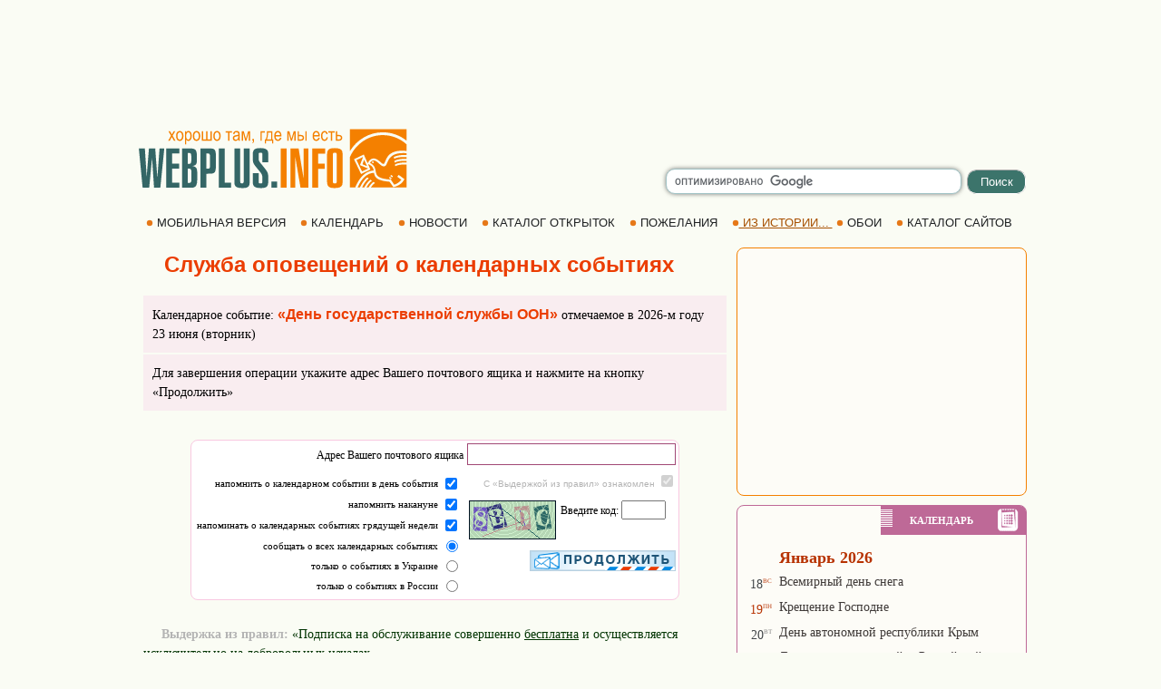

--- FILE ---
content_type: text/html; windows-1251; charset=WINDOWS-1251
request_url: https://webplus.info/index.php?page=319&hs_id=294
body_size: 18506
content:
<!doctype html>
<html xmlns="http://www.w3.org/1999/xhtml" prefix="og: http://ogp.me/ns#" xml:lang="ru" lang="ru">
<head>
<script>(function(w,d,s,l,i){w[l]=w[l]||[];w[l].push({'gtm.start':
	new Date().getTime(),event:'gtm.js'});var f=d.getElementsByTagName(s)[0],
	j=d.createElement(s),dl=l!='dataLayer'?'&l='+l:'';j.async=true;j.src=
	'https://www.googletagmanager.com/gtm.js?id='+i+dl;f.parentNode.insertBefore(j,f);
	})(window,document,'script','dataLayer','GTM-MGBXZTC');</script>
<script async src="https://pagead2.googlesyndication.com/pagead/js/adsbygoogle.js?client=ca-pub-9118409649937553" crossorigin="anonymous"></script>
<meta http-equiv='Content-Type' content='text/html; charset=windows-1251'>
<meta name="verify-v1" content="9Ujz+T0CYV5l4l89tq9Kby32ET+MFxmwYMmGueCKwjE=" />
<meta name='description' content="День государственной службы ООН. Оповещения о календарных событиях - подписка на рассылку. История искусств. Библиотека. Каталог сайтов и можно добавить сайт. Свежие новости России и Украины на одной странице. Христианские открытки, пожелания и поздравления. Обои на рабочий стол">
<meta name='keywords' content="День государственной службы ООН Календарь праздник событие памятный день подписка рассылка статьи история искусство библиотека читать скачать каталог сайт добавить свежие новости Россия Украина открытка новые пожелание поздравление обои картинки фото рабочий стол">
<link rel="canonical" href="https://webplus.info/index.php?page=319&hs_id=294" />
<meta name="robots" content="noindex, follow" />
<script src="https://webplus.info/images/wpi.images/jquery-latest.min.js"></script>
<meta name='Creation_Date' content='2026-01-19 22:43:42'>
<meta name='generator' content='WEBplus.INFO 2.02'>
<title>Служба оповещений :: Календарные события :: День государственной службы ООН</title>
<link href="https://webplus.info/getres.php?export=holidays" rel="alternate" title="WEBPLUS.INFO - Праздники: открытки и пожелания" type="application/atom+xml" />
<link rel="alternate" media="only screen and (max-width: 640px)" href="https://m.webplus.info/index.php?page=319&hs_id=294" >
<meta name="viewport" content="width=device-width, initial-scale=1.0">
<link rel="icon" href="https://webplus.info/favicon.ico" type="image/x-icon" />
<link rel="shortcut icon" href="https://webplus.info/favicon.ico" type="image/ico" />
<style>

.stl191{VERTICAL-ALIGN: top}
.stl250{SCROLLBAR-ARROW-COLOR: #daebee; SCROLLBAR-FACE-COLOR: #226a6d; PADDING-BOTTOM: 0px; BACKGROUND-COLOR: #fafcf4; MARGIN: 0px; PADDING-LEFT: 0px; PADDING-RIGHT: 0px; ZOOM: 100%; SCROLLBAR-DARKSHADOW-COLOR: #daebee; SCROLLBAR-BASE-COLOR: #daebee; SCROLLBAR-HIGHLIGHT-COLOR: #daebee; SCROLLBAR-SHADOW-COLOR: #54989c; SCROLLBAR-TRACK-COLOR: #54989c; SCROLLBAR-3DLIGHT-COLOR: #54989c; PADDING-TOP: 0px}


img { border: 0; }
.ilsvg{width:315px;}
.ads980x120{width: 980px;height: 120px;}
.sfhb{background-color: #3c746b; color:#ffffff; border: 1px ridge #ffffff;border-radius: 10px; padding: 3px 7px;width: 65px;height: 27px;}
.sfhi{border: 1px solid #a1c3c5;width: 320px;border-radius: 10px;font-size: 16px;font-family: Arial, Helvetica, sans-serif;height: 24px;box-shadow: 0 0 5px rgba(0,0,0,0.5);}
.sfhh{display: none;position:absolute;z-index: 989;background-color: #ffffff;text-align: left;border-bottom: 1px solid #a1c3c5;border-left: 1px solid #a1c3c5;border-right: 1px solid #a1c3c5;border-radius: 0px 0px 10px 10px;padding: 10px;list-style: none;top: 14px;right: 73px;width: 304px;font-family: Arial, Helvetica, sans-serif;font-size: 16px;box-shadow: 0 0 5px rgba(0,0,0,0.5);}
.ash{text-decoration: none;color:#3c746b;display: block;padding: 10px 0px;}
.ash:hover{background-color: #fff2db;color:#1d2950;}
.lsh{border-bottom: 1px solid #a1c3c5;}
.stl206{TEXT-ALIGN: center}
.stl208{padding:0px;border-spacing:0px;border-width:0px;margin-left:auto;margin-right:auto;width:1004px}
.isvg{width:8px;}
A.selector165 {color: #1E2022;font-family: Arial;font-size: 13px;font-weight: 300;text-decoration: none;}A.selector165:HOVER {text-decoration: underline;}
A.selector166 {color:#a74f00;font-family: arial;font-size: 13px;font-weight: 300;text-decoration: none;text-decoration: underline;}
.tRcS{font-family:Verdana;font-size:11px;margin-top:10px;padding:0;border-spacing:0;border-width:0;}
.yPaS{FONT-WEIGHT:bold;FONT-FAMILY:arial;FONT-SIZE:24px;COLOR:#eb3d00;text-indent:0px;margin-top:5px;margin-left:43px}
.yPaSs{FONT-WEIGHT:bold;FONT-FAMILY:arial;FONT-SIZE:16px;COLOR:#eb3d00}
.yPaRS{FONT-FAMILY:Verdana;FONT-SIZE:14px;LINE-HEIGHT: 21px;COLOR:#003300;text-indent:20px;margin-top:5px;}
.yPtdRS{padding-left:20px}
.yPtdRSs{padding-left:20px;padding-top:20px;FONT-SIZE:16px}
.yPtdRSss{BACKGROUND-COLOR: #f9edf0;padding:10px;FONT-SIZE:14px;LINE-HEIGHT: 21px;}
.itWPI{font-family:Verdana;font-size:11px;width:220px;height:20px;border: 1px solid #A14875;padding-left:4px;padding-right:4px;margin-bottom:4px}
.tSch{font-family:Verdana;font-size:12px;border: 1px solid #F9C8E1;border-radius: 8px;margin-bottom:20px;background-color: White;margin-left:auto;margin-right:auto;}
.tSch1{font-family:Verdana;font-size:11px}
.tSch1R{font-family:arial;font-size:10px;COLOR:#b4b4b4;padding-bottom:10px}
.wp_tab{padding:0;border-spacing:0;border-width:0;background-color: #FDFCF7;border: 1px solid #42AFD8;margin-top:10px;margin-left:10px;font-family:verdana;font-size:10px;color:#414548;border-radius: 8px;}
.wp_tabl{padding:0;border-spacing:0;border-width:0;margin-left:auto;width:160px;background-color: #42AFD8;font-family:verdana;font-size:12px;font-weight:bold;color:#ffffff;background-image: url(//webplus.info/images/wpi.images/bk_pl.gif);background-repeat: no-repeat;border-radius: 0px 6px 0px 0px;}
.wp_table{FONT-FAMILY:Verdana;FONT-SIZE:14px;text-align: left;}
.wisI{padding: 0px 10px 0px 0px;line-height: 24px;vertical-align:top;display: inline-block;}
.wisA{padding:10px 20px 20px 20px;}
.wisW{padding-left:25px;margin: 0px;FONT-SIZE:12px}
a.wish{text-decoration:none;color:#3e3937;margin-left: 5px;}
a.wish:hover{text-decoration:underline;color:#000000}
.pHo_1{padding:0;border-spacing:0;border-width:0;margin-left:auto;margin-right:auto;border: 1px solid #9BBF85;margin-top:10px;font-family:verdana;font-size:11px;border-radius: 8px;width:320px;background-color: #FDFCF7;}
.pHo_2{padding:0;border-spacing:0;border-width:0;margin-left: auto;width:160px;background-color: #9BBF85;font-family:verdana;font-size:16px;font-weight:bold;color:#ffffff;background-image: url(//webplus.info/images/wpi.images/bk_pl.gif);background-repeat: no-repeat;border-radius: 0px 6px 0px 0px;}
.pHo_3{padding-left:47px}
.pHo_4{padding:10px}
.pHo_5{padding:0;border-spacing:0;border-width:0;font-family:verdana;font-size:11px}
.pHo_6{padding-bottom:3px}
img.pHo_7{border: 1px solid #9BBF85}
.pHo_8{padding-bottom:13px}
.pHo_9{padding-left:26px}
a.pHo{text-decoration:none;color:#3e3937}
a.pHo:hover{text-decoration:underline;color:#000000}
.pCo_1{border: 1px solid #f48000;margin-top:10px;font-family:verdana;font-size:11px;border-radius: 8px;padding:0;border-spacing:0;border-width:1px;margin-left:auto;margin-right:auto;width:320px;background-color: #FDFCF7;}
.pCo_2{font-family:verdana;font-size:10px;font-weight:bold;color:#ffffff;background-image: url(//webplus.info/images/wpi.images/bk_pl.gif);background-repeat: no-repeat;border-radius: 0px 6px 0px 0px;padding:0;border-spacing:0;border-width:0;margin-left:auto;width:160px;background-color: #f48000;}
.pCo_3{padding-left:39px;text-align:left;}
.pCo_4{padding-left:10px;padding-right:10px;padding-top:14px;padding-bottom:14px}
.pCo_5{font-family:verdana;font-size:11px;padding:0;border-spacing:0;border-width:0;}
.pCo_6{padding-bottom:8px}
img.pCo_7{border: 1px solid #f48000}
.pCo_8{padding-bottom:18px}
.pCo_9{padding-right:26px}
.pCo_10{padding:0;border-spacing:0;border-width:0;background-color: #ffffff;}
a.pCo{text-decoration:none;color:#3e3937}
a.pCo:hover{text-decoration:underline;color:#000000}
.gabB{margin-top:10px;margin-bottom:25px;text-align: center;}
.ads468x60{width: 468px;height: 60px;}
.gab1_1{padding:0;border-spacing:0;border-width:0;margin-left:auto;margin-right:auto;width:320px;background-color: #FDFCF7;border: 1px solid #f48000;margin-top:10px;font-family:verdana;font-size:11px;color:#414548;border-radius: 8px;}
.gab1_4{padding-top:10px;padding-bottom:10px;text-align:center}
.ads300x250{width:300px;height: 250px;}
table.Calendar{border: 1px solid #be6997;margin-top:10px;font-family:verdana;font-size:10px;color:#414548;border-radius: 8px;padding:0;border-spacing:0;border-width:1px;margin-left:auto;margin-right:auto;width:320px;background-color: #FDFCF7;}
table.CalendarS{FONT-FAMILY:Verdana;FONT-SIZE:14px;line-height: 21px;padding:2px;}
.dayWeek{text-align:right;vertical-align: top;padding: 0px 5px 0px 0px;}
.CalendarN{font-family:verdana;font-size:11px;font-weight:bold;color:#ffffff;background-image: url(//webplus.info/images/wpi.images/bk_pl.gif);background-repeat: no-repeat;border-radius: 0px 6px 0px 0px;padding:0;border-spacing:0;border-width:0;margin-left:auto;width:160px;background-color: #be6997;}
.cs_w{font-variant:small-caps;font-size: 10px;color:#7c7c7c}
H2.mCalendar{FONT-WEIGHT:bold;FONT-SIZE:18px;color:#b73201;margin: 0px;}
a.holiday{text-decoration:none;color:#3e3937}
a.holiday:hover{text-decoration:underline;color:#006400}
a.holidayM{text-decoration:none;color:#226a6d;FONT-SIZE:14px;FONT-FAMILY:Verdana}
a.holidayM:hover{text-decoration:underline;color:#006400}
.gab0_1g{padding:0;border-spacing:0;border-width:0;margin-left:auto;margin-right:auto;width:320px;background-color: #FDFCF7;margin-top:10px;font-family:verdana;font-size:11px;color:#414548}
.gab0_4g{padding:0px}
.ads320x50{width: 320px;height: 50px;}
.rS1{padding:0;border-spacing:0;border-width:0;margin-left:10px}
.rS2{padding:0;border-spacing:0;border-width:0;font-family:verdana;font-size:12px;color:#414548;background-color:#FDFCF7;border: 1px solid #4DB3AD;margin-top:10px;border-radius: 8px;}
.rS3{font-family:verdana;font-variant:small-caps;font-size:12px;font-weight:bold;color:#ffffff;background-image: url(//webplus.info/images/wpi.images/bk_pl.gif);background-repeat: no-repeat;border-radius: 0px 6px 0px 0px;background-color: #4DB3AD;margin-left:auto;}
.rS4{padding-left:18px;margin:0px;font-size:14px;text-align:left;}
.rS5{padding:10px}
.rS6{font-family:verdana;font-size:10px;width: 97%;}
.rS7{font-size:14px;font-weight:bold;color:#c44f01;}
a.rS8{color:#0074c5;text-decoration:none}
a.rS8:hover{text-decoration:underline}
.rS9{color:#575757;font-size:9px;letter-spacing:0px}
.rS10{color:#196A65;letter-spacing:1px;padding-left:10px;vertical-align:top}
.rS11{padding-left:10px;padding-right:10px;padding-bottom:5px;vertical-align:top;width:260px;overflow-wrap: anywhere;}
a.rS12{color:#24211d;text-decoration:none}
a.rS12:hover{text-decoration:underline}
a.rS13{color:#575757;text-decoration:none}
a.rS13:hover{text-decoration:underline}
.stl210{border-bottom: 14px solid #ed4103}
</style>

</head>

<BODY class=stl250><noscript><iframe src="https://www.googletagmanager.com/ns.html?id=GTM-MGBXZTC" height="0" width="0" style="display:none;visibility:hidden"></iframe></noscript>

<table style="min-width: 1004px; max-width: 1204px; width: 100%;font-family : Verdana; font-size : 12px; font-weight : bold;padding:0px;border-spacing:0px;border-width:0px;margin-left:auto;margin-right:auto"><tr><td style="padding: 10px 0 0px 0;text-align:center;">
<script async src="https://pagead2.googlesyndication.com/pagead/js/adsbygoogle.js?client=ca-pub-9118409649937553" crossorigin="anonymous"></script>
<!-- 980x120-2014-07-04-w-top -->
<ins class="adsbygoogle ads980x120"
     style="display:inline-block;width:980px;height:120px"
     data-ad-client="ca-pub-9118409649937553"
     data-ad-slot="4992626492"></ins>
<script>
(adsbygoogle = window.adsbygoogle || []).push({});
</script></td></tr></table>

<TABLE style="padding:0px 0px 7px 0px;border-spacing:0px;border-width:0px;margin-left:auto;margin-right:auto;width:1004px">
<TBODY>
<TR>
<TD><A href="//webplus.info"><IMG alt="Открытки и пожелания, календарь праздников и события, история и библиотека, каталог сайтов от webplus.info" class=ilsvg height=80 width=315 src="data:image/svg+xml;charset=utf8,%3Csvg%20xmlns='http://www.w3.org/2000/svg'%20width='1600'%20height='387'%20viewBox='0%200%201600%20386.784'%20shape-rendering='geometricPrecision'%20text-rendering='geometricPrecision'%20image-rendering='optimizeQuality'%20fill-rule='evenodd'%20clip-rule='evenodd'%3E%3Cdefs%3E%3Cstyle%3E.fil3%7Bfill:%23f48000;fill-rule:nonzero%7D%3C/style%3E%3C/defs%3E%3Cg%20id='Layer_x0020_1'%3E%3Cg%20id='_65728424'%3E%3Cpath%20id='_65299360'%20fill='%23fafcf4'%20d='M-.0027-.0001h1600.01v386.784H-.0027z'/%3E%3Cpath%20id='_65302136'%20d='M1571.3%2028.6304v64.5144c-36.9088-29.7584-83.244-47.4848-133.565-47.4848-77.784%200-146.058%2042.3448-184.67%20106.054V28.631h318.234zm-87.6064%20255.741l10.9112%207.1768-3.8704%206.496-11.0592-6.968%204.0184-6.7048zm-7.3184%2011.0456l10.972%207.0712-3.8192%206.5288-11.1264-6.8688%203.9736-6.7312zm-108.162-41.1248h-.0016l-52.2728%2024.9944-39.592-82.796%2055.0176-26.1752.4896%201.1168.0664-.1752.592%201.6744%2020.3072%2046.2832c32.0096-62.6832%2076.892%203.1992%2086.184%203.9704%2021.4448%201.7688%202.804-86.6872%20132.047-72.8072v12.576c-119.716-9.9888-98.4984%2069.7624-125.358%2073.848-25.54%203.8848-50.9888-61.1328-79.5816-19.9096%2063.7728%2033.7136-12.884%2085.5816%20116.636%2093.8504l19.0008%2028.5344c12.5032-4.18%2027.2976-11.5224%2039.7624-27.5888l-22.9416-17.064%208.0088-10.3192%2032.0224%2023.4968c-8.4528%2018.2728-25.492%2036.6544-61.5568%2045.3368-6.6528-9.5856-15.1848-20.9192-21.84-30.5072-75.3224-6.1728-83.3528-27.5848-86.6792-49.8816-40.1704.8808-71.3616%2033.968-91.504%2081.5608h12.5048c11.1576-22.6112%2023.9688-42.848%2041.476-56.3104%202.708%202.0608%205.4184%204.124%208.1296%206.1864-14.8344%2010.6544-26.6904%2028.9176-37.3912%2050.124h12.1104c9.5736-17.2568%2020.5968-32.4256%2034.6544-43.2344%202.7136%202.064%205.4168%204.1288%208.128%206.1944-11.6808%208.3896-21.5152%2021.496-30.3904%2037.04h11.8648c7.8536-12.2008%2016.7584-22.8872%2027.4-31.0696%202.72%202.0592%205.4272%204.132%208.1312%206.1896-8.4848%206.0936-15.9976%2014.6752-22.8752%2024.88h200.538v-128.352c-24.5848-.7352-47.2072%201.0336-64.2496%209.928-.4376-3.4536-.8768-6.9184-1.324-10.3792%2019.2688-9.256%2041.816-11.3608%2065.5736-10.832v-8.7752c-25.784-.976-49.5968.5576-67.3536%209.824-.44-3.452-.8864-6.9184-1.3216-10.3784%2020.1016-9.6624%2043.7808-11.5272%2068.6752-10.7488v-10.1096c-26.9328-1.208-51.9184.0744-70.3616%209.6976-.4352-3.4664-.8816-6.9192-1.3224-10.384%2020.9112-10.0464%2045.6904-11.6608%2071.684-10.6352V113.637c-35.6888-32.4712-82.4144-52.1544-133.565-52.1544-82.0344%200-152.703%2050.624-184.67%20123.441v169.387h30.1264l.2288-.288c10.6768-23.7792%2039.9104-90.5584%20103.246-94.2112-2.4224-13.944-7.7888-27.144-31.8224-35.988l13.3688%2030.4672v.0016zm-12.8192-5.3992l-45.7168-19.2512%2016.8704-44.2832-.3904-.86-35.7464%2017.1352%2030.9208%2063.3184%2034.0624-16.0592zm-22.3424-49.2584l-9.2264%2025.156%2025.6912%2010.9752-16.4648-36.1312zm48.9512%208.6c2.6384%200%204.7808%202.3296%204.7808%205.2032%200%202.8744-2.1424%205.2056-4.7808%205.2056-2.6384%200-4.7792-2.3312-4.7792-5.2056%200-2.8736%202.1408-5.2032%204.7792-5.2032z'%20fill='%23f48000'/%3E%3Cpath%20id='_65287136'%20d='M187.482%20136.267h26.5584L191.766%20356.155h-35.1256l-10.852-164.202h-.572l-15.7056%20164.202H92.6724L71.5396%20136.267h33.84l9.852%20159.062%2012.8512-159.062h35.1248l11.424%20159.062h.8568l11.9936-159.062zm111.372%20219.888h-73.6768V136.267h73.6768v28.2712h-40.5504v56.2568h38.552v28.2712h-38.552v78.8176h40.5504v28.2712zm46.2624-107.374v81.1008h7.6144c8.8048%200%2013.232-5.7104%2013.232-17.1344V267.057c0-12.1848-4.712-18.276-14.0888-18.276h-6.7576zm19.9896%20107.374h-51.9744V136.267h47.1192c14.2792%200%2023.988%202.9496%2029.128%208.852%204.5704%205.5216%206.8536%2015.6112%206.8536%2030.2704v30.2712c0%209.7088-1.6664%2016.5152-4.9968%2020.4176-3.3328%203.9024-9.7576%206.8064-19.276%208.7088%209.7088%201.5248%2016.5152%204.9024%2020.4176%2010.1392%203.9024%205.2344%205.8552%2012.8976%205.8552%2022.9872v45.6912c0%2023.7968-5.9968%2037.4096-17.9904%2040.8368-3.9992%201.1416-9.0448%201.7136-15.136%201.7136zm-19.9896-194.758v61.6832h7.9952c7.996%200%2011.9944-5.712%2011.9944-17.1344v-29.128c0-10.2808-3.9024-15.4208-11.7088-15.4208h-8.2808zm104.804%203.1416v85.1h9.9952c4.7592%200%207.7104-1.7136%208.852-5.1408.572-1.5224.8568-5.3304.8568-11.424v-51.6872c0-6.0912-.2848-9.8992-.8568-11.4224-1.1416-3.6176-4.0928-5.4256-8.852-5.4256h-9.9952zm0%20191.617h-32.84v-219.888h52.544c7.2344%200%2012.9464.5704%2017.1344%201.7136%207.4248%201.9024%2012.184%207.6144%2014.2792%2017.1344%201.1416%204.568%201.7128%2012.564%201.7128%2023.988v55.9704c0%2014.8496-1.4752%2025.1768-4.4264%2030.9832-2.9512%205.8088-8.424%209.3768-16.4192%2010.7096-4.1896.7616-14.8512%201.1432-31.9848%201.1432v78.2456zm102.806-219.888v191.617h34.8384v28.2712H519.6v-219.888h33.1264zm106.232%200h32.84v188.762c0%205.5192-.476%2010.3744-1.4288%2014.564-1.7128%207.9952-7.2344%2013.4208-16.5624%2016.2776-5.5208%201.5224-13.8032%202.2832-24.844%202.2832-24.1784%200-37.7896-6.188-40.8376-18.5608-1.1416-4.7608-1.7128-9.6144-1.7128-14.564v-188.762h32.8416v184.191c0%204.3792.4752%207.3304%201.4264%208.8536%201.5232%202.0928%204.2832%203.14%208.2824%203.14%206.6624%200%209.9952-3.9968%209.9952-11.9936v-184.191zm50.8312%20138.215h32.5544v49.1176c0%203.808.7624%206.2352%202.2856%207.2824%201.5224%201.0472%204.2832%201.5696%208.28%201.5696%203.9984%200%206.712-.5224%208.1392-1.5696%201.428-1.0472%202.1416-3.4744%202.1416-7.2824v-26.2728c0-6.2824-1.1416-11.6128-3.4272-15.9912-1.5224-3.0456-3.808-6.568-6.8536-10.5672-.9512-1.332-7.8048-9.7088-20.5608-25.1296-8.9464-10.852-15.04-19.4192-18.276-25.7008-2.8552-5.5216-4.2832-13.7072-4.2832-24.5584v-27.7008c0-13.8984%203.9024-23.2256%2011.7088-27.9848%205.9008-3.6176%2016.372-5.4272%2031.4112-5.4272%2024.3688%200%2038.1712%206.1872%2041.4088%2018.5624%201.1416%204.188%201.7136%209.5184%201.7136%2015.9928v44.5472h-32.8416v-44.5472c0-3.808-.7136-6.2368-2.1416-7.2824-1.4272-1.0472-4.1408-1.5712-8.1392-1.5712-3.9968%200-6.7576.524-8.28%201.5712-1.5232%201.0456-2.2856%203.4744-2.2856%207.2824v25.4144c0%205.14%201.2376%209.8992%203.712%2014.2792%201.1432%202.0944%203.4272%205.3304%206.8536%209.7088a2345.3772%202345.3772%200%200120.276%2025.1296c9.1392%2011.2336%2015.136%2019.8008%2017.9912%2025.7016%203.236%206.4736%204.8552%2015.0408%204.8552%2025.7008v29.9848c0%2013.8984-3.904%2023.2272-11.7088%2027.9864-5.9032%203.6176-16.3736%205.4256-31.4136%205.4256-24.3672%200-38.1704-6.188-41.4072-18.5608-1.1416-4.1896-1.7128-9.52-1.7128-15.9928v-49.1176zm104.28%2047.6896h31.1272v33.9832h-31.1272v-33.9832z'%20fill='%23346666'%20fill-rule='nonzero'/%3E%3Cpath%20id='_65283096'%20class='fil3'%20d='M899.122%20356.155h-33.1264V136.267h33.1264v219.888zm95.4272-49.1176v-170.77h26.8432v219.888h-44.5488l-29.9832-176.196v176.196h-26.8448v-219.888h46.2624l28.2712%20170.77zm81.0552%2049.1176h-33.1264V136.267h72.2496v28.8416h-39.1232v56.2576h37.4104v28.8416h-37.4104v105.947zm49.9744-187.333c0-14.0888%203.9024-23.6088%2011.7088-28.5584%206.0912-3.9968%2016.6568-5.9968%2031.6984-5.9968%2024.176%200%2038.0744%206.1872%2041.692%2018.5624%201.1432%203.9984%201.7128%209.328%201.7128%2015.9928V323.6c0%206.6632-.5696%2011.9944-1.7128%2015.9928-3.6176%2012.3728-17.516%2018.5608-41.692%2018.5608-15.0416%200-25.6072-1.9984-31.6984-5.9968-7.8064-4.9496-11.7088-14.468-11.7088-28.5568V168.822zM1179.266%20323.6V168.822c0-3.808-.7152-6.2368-2.1416-7.2824-1.4288-1.0472-4.1416-1.5712-8.1384-1.5712-3.9992%200-6.7592.524-8.2824%201.5712-1.5232%201.0456-2.2848%203.4744-2.2848%207.2824V323.6c0%203.808.7616%206.2352%202.2848%207.2824%201.5232%201.0472%204.2832%201.5696%208.2824%201.5696%203.9968%200%206.7096-.5224%208.1384-1.5696%201.4264-1.0472%202.1416-3.4744%202.1416-7.2824z'/%3E%3C/g%3E%3Cpath%20class='fil3'%20d='M235.778%2092.852l15.988-27.7376-14.7872-25.628h9.2632l6.7248%2012.5056c1.2344%202.3152%202.264%204.3056%203.0704%205.9864a210.0384%20210.0384%200%20013.3104-5.884l7.3936-12.608h8.8336l-15.112%2025.1304%2016.2784%2028.2352H267.65l-9.0056-16.588-2.3672-4.4768-11.4928%2021.0648h-9.0064zm44.2744-26.6912c0-9.2112%201.9384-16.1592%205.8144-20.8416%203.86-4.7%208.7656-7.0504%2014.7008-7.0504%205.8152%200%2010.704%202.3504%2014.6152%207.0504%203.928%204.6824%205.884%2011.4416%205.884%2020.2928%200%209.5888-1.9216%2016.7248-5.7808%2021.408-3.86%204.7-8.7656%207.0328-14.7184%207.0328-5.8664%200-10.7552-2.3504-14.6488-7.0504-3.9112-4.7168-5.8664-11.664-5.8664-20.8416zm7.5984%200c0%206.9128%201.2528%2012.0416%203.7568%2015.404%202.5216%203.3792%205.644%205.06%209.3488%205.06%203.4824%200%206.484-1.6976%208.9712-5.1112%202.5048-3.3968%203.7568-8.5088%203.7568-15.3528%200-6.8616-1.2688-11.9736-3.7736-15.3528-2.5216-3.3616-5.6264-5.0432-9.3488-5.0432-3.5168%200-6.5184%201.6984-9.0056%205.0776-2.4704%203.3792-3.7056%208.4912-3.7056%2015.3184zm42.096%2047.1384V39.4864h6.7928v6.9304c1.6808-2.8816%203.5336-4.9576%205.5752-6.2264%202.0408-1.2872%204.3912-1.9216%207.0328-1.9216%203.448%200%206.5696%201.0296%209.3488%203.0704%202.7784%202.0416%205.0256%205.1464%206.7072%209.332%201.6976%204.168%202.5384%209.1768%202.5384%2015.0432%200%209.0744-1.904%2016.0736-5.6952%2020.9792-3.808%204.9064-8.268%207.3592-13.3968%207.3592-2.2816%200-4.4088-.5832-6.3808-1.7496-1.9728-1.184-3.6888-2.8304-5.1296-4.9744v25.9704h-7.3928zm6.6896-46.8296c0%206.896%201.1496%2011.9904%203.4648%2015.2496%202.316%203.276%205.112%204.9056%208.3888%204.9056%203.156%200%205.9176-1.6976%208.3024-5.0768%202.384-3.3792%203.568-8.6112%203.568-15.6792%200-6.9808-1.1664-12.1272-3.4656-15.4896-2.3152-3.3448-5.1288-5.0256-8.4392-5.0256-2.9848%200-5.6952%201.8008-8.148%205.4032-2.4528%203.6024-3.6712%208.8512-3.6712%2015.7128zm37.4816-.3088c0-9.2112%201.9384-16.1592%205.8144-20.8416%203.86-4.7%208.7656-7.0504%2014.7008-7.0504%205.8152%200%2010.704%202.3504%2014.6152%207.0504%203.928%204.6824%205.884%2011.4416%205.884%2020.2928%200%209.5888-1.9216%2016.7248-5.7808%2021.408-3.86%204.7-8.7656%207.0328-14.7184%207.0328-5.8664%200-10.7552-2.3504-14.6488-7.0504-3.9112-4.7168-5.8664-11.664-5.8664-20.8416zm7.5984%200c0%206.9128%201.2528%2012.0416%203.7568%2015.404%202.5216%203.3792%205.644%205.06%209.3488%205.06%203.4824%200%206.484-1.6976%208.9712-5.1112%202.5048-3.3968%203.7568-8.5088%203.7568-15.3528%200-6.8616-1.2688-11.9736-3.7736-15.3528-2.5216-3.3616-5.6264-5.0432-9.3488-5.0432-3.5168%200-6.5184%201.6984-9.0056%205.0776-2.4704%203.3792-3.7056%208.4912-3.7056%2015.3184zm42.5072-26.6744h7.3936V85.356h16.9304V39.4864h7.428V85.356h16.896V39.4864h7.376V92.852h-56.024V39.4864zm64.516%2026.6744c0-9.2112%201.9384-16.1592%205.8144-20.8416%203.86-4.7%208.7656-7.0504%2014.7008-7.0504%205.8152%200%2010.704%202.3504%2014.6152%207.0504%203.928%204.6824%205.884%2011.4416%205.884%2020.2928%200%209.5888-1.9216%2016.7248-5.7808%2021.408-3.86%204.7-8.7656%207.0328-14.7184%207.0328-5.8664%200-10.7552-2.3504-14.6488-7.0504-3.9112-4.7168-5.8664-11.664-5.8664-20.8416zm7.5984%200c0%206.9128%201.2528%2012.0416%203.7568%2015.404%202.5216%203.3792%205.644%205.06%209.3488%205.06%203.4824%200%206.484-1.6976%208.9712-5.1112%202.5048-3.3968%203.7568-8.5088%203.7568-15.3528%200-6.8616-1.2688-11.9736-3.7736-15.3528-2.5216-3.3616-5.6264-5.0432-9.3488-5.0432-3.5168%200-6.5184%201.6984-9.0056%205.0776-2.4704%203.3792-3.7056%208.4912-3.7056%2015.3184zm61.7024-26.6744h35.5768v7.4792h-14.0656V92.852h-7.4448V46.9656h-14.0664v-7.4792zm71.0504%2046.7784c-2.4696%202.5904-5.0432%204.5288-7.736%205.8328-2.676%201.3032-5.4552%201.9552-8.3368%201.9552-4.5624%200-8.1992-1.372-10.9096-4.1168-2.7104-2.7448-4.0656-6.4496-4.0656-11.0984%200-3.088.6352-5.8152%201.904-8.2%201.2696-2.384%203.0192-4.2368%205.232-5.5744%202.2128-1.3384%205.5576-2.3328%2010.052-2.968%206.0208-.8744%2010.4464-1.904%2013.26-3.1216l.0512-2.2992c0-3.6536-.6512-6.2264-1.9552-7.7016-1.8352-2.144-4.6656-3.208-8.4912-3.208-3.448%200-6.0384.7032-7.736%202.1272-1.716%201.424-2.968%204.1-3.7744%208.028l-7.2904-1.2176c1.0464-5.7296%203.1392-9.8984%206.3128-12.5056%203.1568-2.6072%207.7024-3.928%2013.5856-3.928%204.5976%200%208.2.8752%2010.8072%202.5904%202.6248%201.732%204.2712%203.8592%204.9576%206.4152.6856%202.5392%201.0288%206.2616%201.0288%2011.1504v12.0584c0%208.44.1544%2013.7744.4808%2015.9536.3088%202.1952.9432%204.3392%201.8864%206.4152h-7.7536c-.7712-1.8352-1.2688-4.0312-1.5096-6.5872zm-.6-20.2072c-2.7104%201.3552-6.7416%202.4872-12.1104%203.4312-3.1048.5312-5.2832%201.1488-6.536%201.8352-1.2344.6864-2.1952%201.6472-2.8816%202.916-.6864%201.2528-1.0288%202.6936-1.0288%204.34%200%202.5392.7888%204.58%202.3672%206.1072%201.5608%201.5264%203.7392%202.2808%206.5184%202.2808%202.6584%200%205.06-.6856%207.2216-2.0584%202.1608-1.372%203.7736-3.2072%204.8544-5.5064%201.0632-2.2808%201.5952-5.6264%201.5952-10.0176v-3.328zm19.3496-26.5712h11.5616l11.5104%2042.7128%2012.7104-42.7128h10.704V92.852h-7.4448V49.8816L673.7652%2092.852h-6.6208l-12.2648-45.0288V92.852h-7.2392V39.4864zm59.9008%2053.3656V82.5424h8.4568V92.852c0%203.98-.6008%207.1184-1.7672%209.3656-1.1664%202.2648-2.8816%203.9968-5.1288%205.2152l-2.0584-3.8768c1.5096-.8064%202.6416-2.0072%203.4136-3.5856.772-1.5952%201.2008-3.9624%201.252-7.1184h-4.168zm44.9256-53.3656h25.1816v7.4792h-17.788V92.852h-7.3936V39.4864zm36.64%200h30.448v45.9208h4.7344v22.5744h-6.0896V92.852h-34.4272v15.1296h-6.124V85.4072h3.928c5.112-8.508%207.6336-23.8096%207.5304-45.9208zm6.124%207.4792c-.5312%2017.36-2.7272%2030.1736-6.5696%2038.4416h23.5176V46.9656h-16.948zm67.0024%2028.6984l7.6336%201.1496c-1.2696%205.6944-3.5848%2010-6.9128%2012.8992-3.328%202.8992-7.4624%204.34-12.3848%204.34-6.2104%200-11.2192-2.3504-15.0616-7.0504-3.8248-4.7168-5.7464-11.5096-5.7464-20.3784%200-9.212%201.9384-16.2448%205.7984-21.0816%203.8768-4.8552%208.7824-7.2736%2014.7008-7.2736%205.66%200%2010.3952%202.384%2014.1688%207.136%203.7912%204.7688%205.6776%2011.6472%205.6776%2020.6528l-.0344%202.4192h-32.6776c.3088%206.0032%201.6984%2010.5152%204.168%2013.568%202.4872%203.0536%205.5064%204.58%209.0576%204.58%205.5576%200%209.4344-3.6536%2011.6128-10.9608zM837.858%2061.032h24.4096c-.3256-4.6144-1.3208-8.0624-2.9504-10.344-2.384-3.3104-5.4208-4.9744-9.1088-4.9744-3.3104%200-6.1408%201.3896-8.4912%204.1512-2.3496%202.7616-3.636%206.484-3.8592%2011.1672zm65.1672-21.5456h11.5616l11.5104%2042.7128%2012.7104-42.7128h10.704V92.852h-7.4448V49.8816L929.15%2092.852h-6.6208l-12.2648-45.0288V92.852h-7.2392V39.4864zm57.688%200h7.3928v20.8424h9.452c6.7584%200%2011.6472%201.5952%2014.6152%204.7856%202.9848%203.1736%204.4768%207.0328%204.4768%2011.5616%200%204.2888-1.3376%208.0448-4.048%2011.304-2.6936%203.2424-7.136%204.872-13.3456%204.872h-18.5432V39.4864zm7.3928%2045.9208h7.788c5.6608%200%209.2632-.892%2010.8072-2.7104%201.5432-1.8008%202.3152-3.7904%202.3152-5.9696%200-2.8472-.892-5.0432-2.6584-6.5864-1.784-1.544-4.9408-2.316-9.452-2.316h-8.8v17.5824zm35.92%207.4448V39.4864h7.3936V92.852h-7.3936zm72.8864-17.188l7.6336%201.1496c-1.2696%205.6944-3.5848%2010-6.9128%2012.8992-3.328%202.8992-7.4624%204.34-12.3848%204.34-6.2104%200-11.2192-2.3504-15.0616-7.0504-3.8248-4.7168-5.7464-11.5096-5.7464-20.3784%200-9.212%201.9384-16.2448%205.7984-21.0816%203.8768-4.8552%208.7824-7.2736%2014.7008-7.2736%205.66%200%2010.3952%202.384%2014.1688%207.136%203.7912%204.7688%205.6776%2011.6472%205.6776%2020.6528l-.0344%202.4192h-32.6776c.3088%206.0032%201.6984%2010.5152%204.168%2013.568%202.4872%203.0536%205.5064%204.58%209.0576%204.58%205.5576%200%209.4344-3.6536%2011.6128-10.9608zm-24.3752-14.632h24.4096c-.3256-4.6144-1.3208-8.0624-2.9504-10.344-2.384-3.3104-5.4208-4.9744-9.1088-4.9744-3.3104%200-6.1408%201.3896-8.4912%204.1512-2.3496%202.7616-3.636%206.484-3.8592%2011.1672zm70.0384%2012.2648l7.2904%201.1664c-.84%206.364-2.9328%2011.2184-6.312%2014.5632-3.3624%203.3624-7.4104%205.0264-12.128%205.0264-5.7296%200-10.4464-2.3504-14.152-7.0504-3.7048-4.7168-5.5576-11.664-5.5576-20.8928%200-9.2808%201.8696-16.228%205.6096-20.876%203.7392-4.632%208.5424-6.9648%2014.392-6.9648%204.528%200%208.336%201.4064%2011.4416%204.22%203.1048%202.8304%205.0768%207.0504%205.952%2012.6768l-7.1872%201.3544c-.7032-3.6192-1.9216-6.3296-3.6712-8.1136-1.7328-1.8008-3.8256-2.6928-6.2784-2.6928-3.6536%200-6.6728%201.612-9.0744%204.8544-2.384%203.2248-3.5848%208.3536-3.5848%2015.404%200%207.256%201.1496%2012.5224%203.448%2015.7816%202.2816%203.2416%205.232%204.8712%208.8168%204.8712%202.8136%200%205.2144-1.08%207.2048-3.2416%201.9896-2.1616%203.2592-5.5232%203.7904-10.0864zm9.6576-33.8104h35.5768v7.4792h-14.0656V92.852h-7.4448V46.9656h-14.0664v-7.4792zm42.5072%200h7.3928v20.8424h9.452c6.7584%200%2011.6472%201.5952%2014.6152%204.7856%202.9848%203.1736%204.4768%207.0328%204.4768%2011.5616%200%204.2888-1.3376%208.0448-4.048%2011.304-2.6936%203.2424-7.136%204.872-13.3456%204.872h-18.5432V39.4864zm7.3928%2045.9208h7.788c5.6608%200%209.2632-.892%2010.8072-2.7104%201.5432-1.8008%202.3152-3.7904%202.3152-5.9696%200-2.8472-.892-5.0432-2.6584-6.5864-1.784-1.544-4.9408-2.316-9.452-2.316h-8.8v17.5824z'/%3E%3C/g%3E%3C/svg%3E"></A></TD>
<TD style="vertical-align: bottom;">
<form action='index.php?page=122' id='cse-search-box'>
    <div style='font-family:Verdana;font-size:11px;margin-right:10px;margin-bottom:5px;position:relative;text-align: right;'>
        <input type='hidden' name='cx' value='partner-pub-9118409649937553:m6aqet-f2c2' />
        <input type='hidden' name='cof' value='FORID:10' />
        <input type='hidden' name='ie' value='windows-1251' />
        <input type='text' autocomplete='off' id='q' name='q' class=sfhi aria-label='search' />&nbsp;
        <input type='submit' name='sa' value='&#x041f;&#x043e;&#x0438;&#x0441;&#x043a;' class=sfhb />
        <ul id='searchHelper' class=sfhh></ul>
    </div>
</form>
<script>
var psi=0;
var psh=-1;
var pH={
    sel:function(obj){
        obj.style.color='rgb(35, 79, 84)';
        obj.style.backgroundColor='#fff2db';
        obj.style.fontWeight='600';
    },
    unsel:function(obj){
        obj.style.color='#3c746b';
        obj.style.backgroundColor='#ffffff';
        obj.style.fontWeight='normal';
    }
};
$('#cse-search-box').submit(function (e){
    if(psh>=0){
        if(e.preventDefault) e.preventDefault(); 
        else e.returnValue = false;
    }
});
$(function(){
    var tQ=$.trim($('#q').val()).split(' ').filter(function(v){return v!==''});
    $('#q').keyup(function(e){//привязка события keyup
        var q=$.trim($('#q').val()).split(' ').filter(function(v){return v!==''});
        if(tQ.join(' ')!=q.join(' ') && q.length>0){
            psi=$('#q').prop('selectionStart');
            $.get('https://webplus.info/getres.php?q='+$('#q').val()+'&p='+psi, function( data ){
                var a=data.split('\n');
                if(a.length>1){
                    $('#searchHelper').html('');
                    for(i in a){
                        var p=a[i].split('\t');
                        if(p.length>1) $('#searchHelper').append('<li class=lsh><a class=ash href="'+p[1]+'">'+p[0]+'</a></li>');
                        else $('#searchHelper').append('<li class=lsh>'+a[i]+'</li>');
                    }
                    $('#searchHelper').fadeIn();//.css('display', 'block');
                    $('#q').css('border-radius', '10px 10px 0px 0px');
                    psh=0;
                } else {
                    $('#searchHelper').css('display', 'none');
                    $('#q').css('border-radius', '10px');
                    psh=-1;
                }
            });
        }
        tQ=q;
        if($('#searchHelper').css('display')=='block'){
            if(e.which==40 && psh>=0){
                var ah=$('#searchHelper .ash');
                for(i in ah){
                    if(i==psh){
                        pH.sel(ah[psh]);
                        if(i>0) pH.unsel(ah[psh-1]);
                        psh++;
                        break;
                    }
                }
                $('#q').prop('selectionStart',psi);
            }
            if(e.which==38 && psh>1){
                var ah=$('#searchHelper .ash');
                psh--;
                for(i=ah.length-1;i>0;i--){
                    if(i==psh){
                        pH.sel(ah[psh-1]);
                        pH.unsel(ah[i]);
                        break;
                    }
                }
                $('#q').prop('selectionStart',psi);
            }
            if(e.which==13){
                if(psh>0){
                    var ah=$('#searchHelper .ash');
                    ah[psh-1].click();
                }
            }
            if(e.which==27){
                $('#searchHelper').fadeOut();
                psh=-1;
            }
        }
    });
    $('#q').focusout(function(){
        $('#searchHelper').fadeOut();
        $('#q').css('border-radius', '10px');
        psh=-1;
    });
});
</script>
<script async src="https://www.google.com/coop/cse/brand?form=cse-search-box&amp;lang=ru"></script></TD></TR></TBODY></TABLE> 

<TABLE class=stl208 style='height:36px'>
<TBODY>
<TR>
<TD class=stl206><A class=selector165 href="//m.webplus.info/index.php?page=319&hs_id=294"><img src="data:image/svg+xml;charset=utf8,%3Csvg%20xmlns='http://www.w3.org/2000/svg'%20width='100'%20height='100'%3E%3Ccircle%20cx='50'%20cy='50'%20r='40'%20fill='%23e67818'/%3E%3C/svg%3E" class=isvg width=8 height=8 alt="Версия страницы для смартфонов, планшетов и мобильных устройств">&nbsp;МОБИЛЬНАЯ ВЕРСИЯ&nbsp;</A>&nbsp;&nbsp;&nbsp;<A class=selector165 href="index.php?page=5"><img src="data:image/svg+xml;charset=utf8,%3Csvg%20xmlns='http://www.w3.org/2000/svg'%20width='100'%20height='100'%3E%3Ccircle%20cx='50'%20cy='50'%20r='40'%20fill='%23e67818'/%3E%3C/svg%3E" class=isvg width=8 height=8 alt="Свежий календарь праздников и событий">&nbsp;КАЛЕНДАРЬ&nbsp;</A>&nbsp;&nbsp;&nbsp;<A class=selector165 href="index.php?page=37"><img src="data:image/svg+xml;charset=utf8,%3Csvg%20xmlns='http://www.w3.org/2000/svg'%20width='100'%20height='100'%3E%3Ccircle%20cx='50'%20cy='50'%20r='40'%20fill='%23e67818'/%3E%3C/svg%3E" class=isvg width=8 height=8 alt="Все новости">&nbsp;НОВОСТИ&nbsp;</A>&nbsp;&nbsp;&nbsp;<A class=selector165 href="index.php?page=50"><img src="data:image/svg+xml;charset=utf8,%3Csvg%20xmlns='http://www.w3.org/2000/svg'%20width='100'%20height='100'%3E%3Ccircle%20cx='50'%20cy='50'%20r='40'%20fill='%23e67818'/%3E%3C/svg%3E" class=isvg width=8 height=8 alt="Открытки">&nbsp;КАТАЛОГ ОТКРЫТОК&nbsp;</A>&nbsp;&nbsp;&nbsp;<A class=selector165 href="index.php?page=28"><img src="data:image/svg+xml;charset=utf8,%3Csvg%20xmlns='http://www.w3.org/2000/svg'%20width='100'%20height='100'%3E%3Ccircle%20cx='50'%20cy='50'%20r='40'%20fill='%23e67818'/%3E%3C/svg%3E" class=isvg width=8 height=8 alt="Каталог пожеланий и поздравлений">&nbsp;ПОЖЕЛАНИЯ&nbsp;</A>&nbsp;&nbsp;&nbsp;<A class=selector166 href="index.php?page=48"><img src="data:image/svg+xml;charset=utf8,%3Csvg%20xmlns='http://www.w3.org/2000/svg'%20width='100'%20height='100'%3E%3Ccircle%20cx='50'%20cy='50'%20r='40'%20fill='%23e67818'/%3E%3C/svg%3E" class=isvg width=8 height=8 alt="Исторические очерки">&nbsp;ИЗ ИСТОРИИ...&nbsp;</A>&nbsp;<A class=selector165 href="index.php?page=64"><img src="data:image/svg+xml;charset=utf8,%3Csvg%20xmlns='http://www.w3.org/2000/svg'%20width='100'%20height='100'%3E%3Ccircle%20cx='50'%20cy='50'%20r='40'%20fill='%23e67818'/%3E%3C/svg%3E" class=isvg width=8 height=8 alt="Красивые обои на рабочий стол">&nbsp;ОБОИ&nbsp;</A>&nbsp;&nbsp;&nbsp;<A class=selector165 href="index.php?page=47"><img src="data:image/svg+xml;charset=utf8,%3Csvg%20xmlns='http://www.w3.org/2000/svg'%20width='100'%20height='100'%3E%3Ccircle%20cx='50'%20cy='50'%20r='40'%20fill='%23e67818'/%3E%3C/svg%3E" class=isvg width=8 height=8 alt="отборные сайты">&nbsp;КАТАЛОГ САЙТОВ&nbsp;</A></TD></TR></TBODY></TABLE> <TABLE cellSpacing=0 cellPadding=0 width=1004 align=center> <TBODY> <TR> <TD class=stl191 width=664> 
<table class=tRcS><tr><td style='padding:0;'><div class=yPaS>Служба оповещений о календарных событиях</div></td></tr><tr><td class=yPtdRSs><div class=yPtdRSss>Календарное событие: <a class="holiday" href='//webplus.info/index.php?page=5&holiday=294'><span class=yPaSs>&laquo;День государственной службы ООН&raquo;</span></a> отмечаемое в 2026-м году 23 июня (вторник)</div></td></tr><tr><td class=yPtdRS><div class=yPtdRSss>Для завершения операции укажите адрес Вашего почтового ящика и нажмите на кнопку &laquo;Продолжить&raquo;</div></td></tr><tr><td class=yPtdRS>
<form id=Subscribe name=Subscribe action="//webplus.info/index.php?page=319&hs_id=294" method=post style="margin-top:30px">
<table class=tSch>
<tr><td style='text-align:right;'>Адрес Вашего почтового ящика</td><td><input type=Text maxlength=255 class=itWPI name=mailSender value=""></td></tr>
<tr><td style='vertical-align:top;'>
<table class=tSch1><tr><td style='text-align:right;'>напомнить о календарном событии в день события</td><td><input type=Checkbox name=type_4 checked></td></tr><tr><td style='text-align:right;'>напомнить накануне</td><td><input type=Checkbox name=type_3 checked></td></tr><tr><td style='text-align:right;'>напоминать о календарных событиях грядущей недели</td><td><input type=Checkbox name=type_1 checked></td></tr><tr><td style='text-align:right;'>сообщать о всех календарных событиях</td><td><input type=radio name=type_2_5 value=1 checked></td></tr><tr><td style='text-align:right;'>только о событиях в Украине</td><td><input type=radio name=type_2_5 value=2></td></tr><tr><td style='text-align:right;'>только о событиях в России</td><td><input type=radio name=type_2_5 value=5></td></tr></table>
</td><td style='text-align:right;vertical-align:top;'><div class=tSch1R>С &laquo;Выдержкой из правил&raquo; ознакомлен <input type=Checkbox name=rules checked disabled></div><div style='display: table;margin: 0px 0px 10px 0px;'>Введите код: <img src='getres.php?imgWPIcode=4&rand=37046703' style='float: left;margin-right: 5px;border: 1px solid #001122;' alt='AntiSpam' title='AntiSpam'>  <input name=url_code type=Text maxlength=4 size=4 class=iWPI value=''></div><input name=back type=Image height=23 width=161 style='vertical-align: middle;' alt='Ok' src="//webplus.info/images/wpi.images/buttonNext_23x161_ru.gif"><input type=hidden name=id_key id=id_key value="new"></td></tr>
</table></form></td></tr><tr><td class=yPtdRS><div class=yPaRS><div><b style="color:#b4b4b4">Выдержка из правил:</b> &laquo;Подписка на обслуживание совершенно <u>бесплатна</u> и осуществляется исключительно на добровольных началах.</div>
<div>В любой момент времени Вы можете отказаться от наших услуг, воспользовавшись соответствующей ссылкой, расположенной в любом приходящем от нас сообщении.</div>
<div><b>Вы можете подписаться на любое количество календарных событий и напоминаний. Мы постараемся сообщить Вам вовремя об актуальной и интересующей Вас информации.</b></div>
<div>На данный момент наш сервис поддерживает такие виды сообщений, как еженедельные напоминания о всех календарных событиях грядущей недели, которые присутствуют в нашем календаре, проверены и одобрены нашими редакторами. Так же мы можем сообщить Вам только об одном или нескольких из интересующих Вас календарных событий отдельно.</div>
<div>Регламент работы нашего сервиса предусматривает следующие положения: еженедельное напоминание о календарных событиях грядущей недели обычно рассылается единовременно накануне; напоминания об отдельном календарном событии высылается в соответствии с выбранными подписчиком установками.&raquo;</div>
<div>Мы работаем для Вас.</div>
<div>С уважением,</div>
<div>Проект WebPlus.info</div></div></td></table> 
<div style="text-align:center;">
<table class=wp_tab><tr><td style="padding:0;">
<table class=wp_tabl>
<tr><td><H2 class=wisW>ПОЖЕЛАНИЯ</H2></td><td style="text-align:right;"><img src='//webplus.info/images/wpi.images/icoWis.gif' width=32 height=28 alt='пожелания'></td></tr></table></td></tr><tr><td class=wisA><div class=wp_table><div class=wisI><img alt="пожелания - Благодарность" src='//webplus.info/images/wpi.images/icoDot.gif' width=8 height=8><a class=wish href="//webplus.info/index.php?page=28&CardsSectionWishes=13">Благодарность</a></div><div class=wisI><img alt="пожелания - Благополучия" src='//webplus.info/images/wpi.images/icoDot.gif' width=8 height=8><a class=wish href="//webplus.info/index.php?page=28&CardsSectionWishes=1">Благополучия</a></div><div class=wisI><img alt="пожелания - Благословений" src='//webplus.info/images/wpi.images/icoDot.gif' width=8 height=8><a class=wish href="//webplus.info/index.php?page=28&CardsSectionWishes=2">Благословений</a></div><div class=wisI><img alt="пожелания - Брачные" src='//webplus.info/images/wpi.images/icoDot.gif' width=8 height=8><a class=wish href="//webplus.info/index.php?page=28&CardsSectionWishes=4">Брачные</a></div><div class=wisI><img alt="пожелания - Веры" src='//webplus.info/images/wpi.images/icoDot.gif' width=8 height=8><a class=wish href="//webplus.info/index.php?page=28&CardsSectionWishes=11">Веры</a></div><div class=wisI><img alt="пожелания - Владельцу фирмы, компании" src='//webplus.info/images/wpi.images/icoDot.gif' width=8 height=8><a class=wish href="//webplus.info/index.php?page=28&CardsSectionWishes=70">Владельцу фирмы, компании</a></div><div class=wisI><img alt="пожелания - Военным и призывникам" src='//webplus.info/images/wpi.images/icoDot.gif' width=8 height=8><a class=wish href="//webplus.info/index.php?page=28&CardsSectionWishes=71">Военным и призывникам</a></div><div class=wisI><img alt="пожелания - Выпускникам" src='//webplus.info/images/wpi.images/icoDot.gif' width=8 height=8><a class=wish href="//webplus.info/index.php?page=28&CardsSectionWishes=36">Выпускникам</a></div><div class=wisI><img alt="пожелания - День всех влюблённых" src='//webplus.info/images/wpi.images/icoDot.gif' width=8 height=8><a class=wish href="//webplus.info/index.php?page=28&CardsSectionWishes=5">День всех влюблённых</a></div><div class=wisI><img alt="пожелания - Друзьям" src='//webplus.info/images/wpi.images/icoDot.gif' width=8 height=8><a class=wish href="//webplus.info/index.php?page=28&CardsSectionWishes=19">Друзьям</a></div><div class=wisI><img alt="пожелания - Духовного роста" src='//webplus.info/images/wpi.images/icoDot.gif' width=8 height=8><a class=wish href="//webplus.info/index.php?page=28&CardsSectionWishes=3">Духовного роста</a></div><div class=wisI><img alt="пожелания - Любимым" src='//webplus.info/images/wpi.images/icoDot.gif' width=8 height=8><a class=wish href="//webplus.info/index.php?page=28&CardsSectionWishes=10">Любимым</a></div><div class=wisI><img alt="пожелания - Матери" src='//webplus.info/images/wpi.images/icoDot.gif' width=8 height=8><a class=wish href="//webplus.info/index.php?page=28&CardsSectionWishes=24">Матери</a></div><div class=wisI><img alt="пожелания - На 1 Апреля" src='//webplus.info/images/wpi.images/icoDot.gif' width=8 height=8><a class=wish href="//webplus.info/index.php?page=28&CardsSectionWishes=15">На 1 Апреля</a></div><div class=wisI><img alt="пожелания - На 1 мая" src='//webplus.info/images/wpi.images/icoDot.gif' width=8 height=8><a class=wish href="//webplus.info/index.php?page=28&CardsSectionWishes=33">На 1 мая</a></div><div class=wisI><img alt="пожелания - На 1 сентября" src='//webplus.info/images/wpi.images/icoDot.gif' width=8 height=8><a class=wish href="//webplus.info/index.php?page=28&CardsSectionWishes=35">На 1 сентября</a></div><div class=wisI><img alt="пожелания - На 23 февраля" src='//webplus.info/images/wpi.images/icoDot.gif' width=8 height=8><a class=wish href="//webplus.info/index.php?page=28&CardsSectionWishes=22">На 23 февраля</a></div><div class=wisI><img alt="пожелания - На 8 марта" src='//webplus.info/images/wpi.images/icoDot.gif' width=8 height=8><a class=wish href="//webplus.info/index.php?page=28&CardsSectionWishes=12">На 8 марта</a></div><div class=wisI><img alt="пожелания - На 9 мая" src='//webplus.info/images/wpi.images/icoDot.gif' width=8 height=8><a class=wish href="//webplus.info/index.php?page=28&CardsSectionWishes=28">На 9 мая</a></div><div class=wisI><img alt="пожелания - На Вознесение Господне" src='//webplus.info/images/wpi.images/icoDot.gif' width=8 height=8><a class=wish href="//webplus.info/index.php?page=28&CardsSectionWishes=295">На Вознесение Господне</a></div><div class=wisI><img alt="пожелания - На День России" src='//webplus.info/images/wpi.images/icoDot.gif' width=8 height=8><a class=wish href="//webplus.info/index.php?page=28&CardsSectionWishes=29">На День России</a></div><div class=wisI><img alt="пожелания - На День рожденья" src='//webplus.info/images/wpi.images/icoDot.gif' width=8 height=8><a class=wish href="//webplus.info/index.php?page=28&CardsSectionWishes=8">На День рожденья</a></div><div class=wisI><img alt="пожелания - На Крещение Господне" src='//webplus.info/images/wpi.images/icoDot.gif' width=8 height=8><a class=wish href="//webplus.info/index.php?page=28&CardsSectionWishes=252">На Крещение Господне</a></div><div class=wisI><img alt="пожелания - На Масленицу" src='//webplus.info/images/wpi.images/icoDot.gif' width=8 height=8><a class=wish href="//webplus.info/index.php?page=28&CardsSectionWishes=69">На Масленицу</a></div><div class=wisI><img alt="пожелания - На Новый Год" src='//webplus.info/images/wpi.images/icoDot.gif' width=8 height=8><a class=wish href="//webplus.info/index.php?page=28&CardsSectionWishes=14">На Новый Год</a></div><div class=wisI><img alt="пожелания - На Пасху" src='//webplus.info/images/wpi.images/icoDot.gif' width=8 height=8><a class=wish href="//webplus.info/index.php?page=28&CardsSectionWishes=16">На Пасху</a></div><div class=wisI><img alt="пожелания - На Рождество" src='//webplus.info/images/wpi.images/icoDot.gif' width=8 height=8><a class=wish href="//webplus.info/index.php?page=28&CardsSectionWishes=23">На Рождество</a></div><div class=wisI><img alt="пожелания - На Татьянин день" src='//webplus.info/images/wpi.images/icoDot.gif' width=8 height=8><a class=wish href="//webplus.info/index.php?page=28&CardsSectionWishes=68">На Татьянин день</a></div><div class=wisI><img alt="пожелания - На Троицу" src='//webplus.info/images/wpi.images/icoDot.gif' width=8 height=8><a class=wish href="//webplus.info/index.php?page=28&CardsSectionWishes=18">На Троицу</a></div><div class=wisI><img alt="пожелания - На Хануку" src='//webplus.info/images/wpi.images/icoDot.gif' width=8 height=8><a class=wish href="//webplus.info/index.php?page=28&CardsSectionWishes=250">На Хануку</a></div><div class=wisI><img alt="пожелания - На новоселье" src='//webplus.info/images/wpi.images/icoDot.gif' width=8 height=8><a class=wish href="//webplus.info/index.php?page=28&CardsSectionWishes=73">На новоселье</a></div><div class=wisI><img alt="пожелания - На профессиональные праздники" src='//webplus.info/images/wpi.images/icoDot.gif' width=8 height=8><a class=wish href="//webplus.info/index.php?page=28&CardsSectionWishes=234">На профессиональные праздники</a></div><div class=wisI><img alt="пожелания - На рождение ребёнка" src='//webplus.info/images/wpi.images/icoDot.gif' width=8 height=8><a class=wish href="//webplus.info/index.php?page=28&CardsSectionWishes=9">На рождение ребёнка</a></div><div class=wisI><img alt="пожелания - На юбилей" src='//webplus.info/images/wpi.images/icoDot.gif' width=8 height=8><a class=wish href="//webplus.info/index.php?page=28&CardsSectionWishes=199">На юбилей</a></div><div class=wisI><img alt="пожелания - Отцу" src='//webplus.info/images/wpi.images/icoDot.gif' width=8 height=8><a class=wish href="//webplus.info/index.php?page=28&CardsSectionWishes=399">Отцу</a></div><div class=wisI><img alt="пожелания - Первоклассникам" src='//webplus.info/images/wpi.images/icoDot.gif' width=8 height=8><a class=wish href="//webplus.info/index.php?page=28&CardsSectionWishes=72">Первоклассникам</a></div><div class=wisI><img alt="пожелания - Песах" src='//webplus.info/images/wpi.images/icoDot.gif' width=8 height=8><a class=wish href="//webplus.info/index.php?page=28&CardsSectionWishes=26">Песах</a></div><div class=wisI><img alt="пожелания - Пожелания по именам" src='//webplus.info/images/wpi.images/icoDot.gif' width=8 height=8><a class=wish href="//webplus.info/index.php?page=28&CardsSectionWishes=75">Пожелания по именам</a></div><div class=wisI><img alt="пожелания - Последний звонок" src='//webplus.info/images/wpi.images/icoDot.gif' width=8 height=8><a class=wish href="//webplus.info/index.php?page=28&CardsSectionWishes=32">Последний звонок</a></div><div class=wisI><img alt="пожелания - Праздничные пожелания" src='//webplus.info/images/wpi.images/icoDot.gif' width=8 height=8><a class=wish href="//webplus.info/index.php?page=28&CardsSectionWishes=67">Праздничные пожелания</a></div><div class=wisI><img alt="пожелания - Разное" src='//webplus.info/images/wpi.images/icoDot.gif' width=8 height=8><a class=wish href="//webplus.info/index.php?page=28&CardsSectionWishes=165">Разное</a></div><div class=wisI><img alt="пожелания - Родным" src='//webplus.info/images/wpi.images/icoDot.gif' width=8 height=8><a class=wish href="//webplus.info/index.php?page=28&CardsSectionWishes=20">Родным</a></div><div class=wisI><img alt="пожелания - Свадебные, стихи на свадьбу" src='//webplus.info/images/wpi.images/icoDot.gif' width=8 height=8><a class=wish href="//webplus.info/index.php?page=28&CardsSectionWishes=17">Свадебные, стихи на свадьбу</a></div><div class=wisI><img alt="пожелания - Служителям" src='//webplus.info/images/wpi.images/icoDot.gif' width=8 height=8><a class=wish href="//webplus.info/index.php?page=28&CardsSectionWishes=21">Служителям</a></div><div class=wisI><img alt="пожелания - Спокойной ночи" src='//webplus.info/images/wpi.images/icoDot.gif' width=8 height=8><a class=wish href="//webplus.info/index.php?page=28&CardsSectionWishes=400">Спокойной ночи</a></div><div class=wisI><img alt="пожелания - Студенту" src='//webplus.info/images/wpi.images/icoDot.gif' width=8 height=8><a class=wish href="//webplus.info/index.php?page=28&CardsSectionWishes=34">Студенту</a></div><div class=wisI><img alt="пожелания - Успеха" src='//webplus.info/images/wpi.images/icoDot.gif' width=8 height=8><a class=wish href="//webplus.info/index.php?page=28&CardsSectionWishes=6">Успеха</a></div><div class=wisI><img alt="пожелания - Утешение" src='//webplus.info/images/wpi.images/icoDot.gif' width=8 height=8><a class=wish href="//webplus.info/index.php?page=28&CardsSectionWishes=27">Утешение</a></div><div class=wisI><img alt="пожелания - Уходящим на пенсию" src='//webplus.info/images/wpi.images/icoDot.gif' width=8 height=8><a class=wish href="//webplus.info/index.php?page=28&CardsSectionWishes=74">Уходящим на пенсию</a></div><div class=wisI><img alt="пожелания - Учителю" src='//webplus.info/images/wpi.images/icoDot.gif' width=8 height=8><a class=wish href="//webplus.info/index.php?page=28&CardsSectionWishes=25">Учителю</a></div><div class=wisI><img alt="пожелания - Чистый смысл" src='//webplus.info/images/wpi.images/icoDot.gif' width=8 height=8><a class=wish href="//webplus.info/index.php?page=28&CardsSectionWishes=402">Чистый смысл</a></div></div></td></tr></table></div> <TABLE cellSpacing=0 cellPadding=0> <TBODY> <TR> <TD class=stl191 width=344> 
<table class=pHo_1><tr><td style="padding:0;">
<table class=pHo_2>
<tr><td class=pHo_3>ОБОИ</td><td style="text-align:right;"><img src='images/wpi.images/icoPhoto.gif' width=32 height=28 alt='Обои на рабочий стол. Картинки и фото.'></td></tr></table></td></tr><tr><td class=pHo_4><table class=pHo_5><tr><td colspan=2 class=pHo_6><a class=pHo href='//webplus.info/index.php?page=64&photoCategory=52'><img alt="Обои картинки фото - Заставки для мобильного" src='//webplus.info/images/wpi.images/icoDot.gif' width=8 height=8> Заставки для мобильного</a></td></tr><tr><td class=pHo_6><a class=pHo href='//webplus.info/index.php?page=64&photoCategory=20'><img alt="Обои картинки фото - Зима" src='//webplus.info/images/wpi.images/icoDot.gif' width=8 height=8> Зима</a></td><td rowspan=20 class=pHo_9><table style="padding:0;border-spacing:0;border-width:0;background-color: #ffffff;"><tr><td class=pHo_8><a href="//webplus.info/index.php?page=64&photoCategory=23&photoId=631"><img class=pHo_7 width=115 height=86 alt="Назидание на Крещение Господне. 
 Крещение Господне. 
 Параметры оригинала картинки 1024 X 768 
 210456 byte" src="//webplus.info/images/wpi.cache/photo/photo_631_115_86_80.jpg"></a></td></tr><tr><td class=pHo_8><a href="//webplus.info/index.php?page=64&photoCategory=23&photoId=627"><img class=pHo_7 width=115 height=86 alt="Верхушки деревьев, зима. 
 Крещение Господне. 
 Параметры оригинала картинки 1024 X 768 
 340424 byte" src="//webplus.info/images/wpi.cache/photo/photo_627_115_86_80.jpg"></a></td></tr><tr><td><a href="//webplus.info/index.php?page=64&photoCategory=23&photoId=2572"><img class=pHo_7 width=115 height=86 alt="Вид реки Иордан (Чернецов Н. Г.). 
 Крещение Господне. 
 Параметры оригинала картинки 1024 X 768 
 226811 byte" src="//webplus.info/images/wpi.cache/photo/photo_2572_115_86_80.jpg"></a></td></tr></table></td></tr><tr><td class=pHo_6><a class=pHo href='//webplus.info/index.php?page=64&photoCategory=27'><img alt="Обои картинки фото - Весна" src='//webplus.info/images/wpi.images/icoDot.gif' width=8 height=8> Весна</a></td></tr><tr><td class=pHo_6><a class=pHo href='//webplus.info/index.php?page=64&photoCategory=31'><img alt="Обои картинки фото - Лето" src='//webplus.info/images/wpi.images/icoDot.gif' width=8 height=8> Лето</a></td></tr><tr><td class=pHo_6><a class=pHo href='//webplus.info/index.php?page=64&photoCategory=41'><img alt="Обои картинки фото - Осень" src='//webplus.info/images/wpi.images/icoDot.gif' width=8 height=8> Осень</a></td></tr><tr><td class=pHo_6><a class=pHo href='//webplus.info/index.php?page=64&photoCategory=4'><img alt="Обои картинки фото - бабочки" src='//webplus.info/images/wpi.images/icoDot.gif' width=8 height=8> бабочки</a></td></tr><tr><td class=pHo_6><a class=pHo href='//webplus.info/index.php?page=64&photoCategory=6'><img alt="Обои картинки фото - еда" src='//webplus.info/images/wpi.images/icoDot.gif' width=8 height=8> еда</a></td></tr><tr><td class=pHo_6><a class=pHo href='//webplus.info/index.php?page=64&photoCategory=7'><img alt="Обои картинки фото - животные" src='//webplus.info/images/wpi.images/icoDot.gif' width=8 height=8> животные</a></td></tr><tr><td class=pHo_6><a class=pHo href='//webplus.info/index.php?page=64&photoCategory=17'><img alt="Обои картинки фото - котята и кошки" src='//webplus.info/images/wpi.images/icoDot.gif' width=8 height=8> котята и кошки</a></td></tr><tr><td class=pHo_6><a class=pHo href='//webplus.info/index.php?page=64&photoCategory=16'><img alt="Обои картинки фото - лошади" src='//webplus.info/images/wpi.images/icoDot.gif' width=8 height=8> лошади</a></td></tr><tr><td class=pHo_6><a class=pHo href='//webplus.info/index.php?page=64&photoCategory=19'><img alt="Обои картинки фото - подводный мир" src='//webplus.info/images/wpi.images/icoDot.gif' width=8 height=8> подводный мир</a></td></tr><tr><td class=pHo_6><a class=pHo href='//webplus.info/index.php?page=64&photoCategory=8'><img alt="Обои картинки фото - праздник" src='//webplus.info/images/wpi.images/icoDot.gif' width=8 height=8> праздник</a></td></tr><tr><td class=pHo_6><a class=pHo href='//webplus.info/index.php?page=64&photoCategory=9'><img alt="Обои картинки фото - природа" src='//webplus.info/images/wpi.images/icoDot.gif' width=8 height=8> природа</a></td></tr><tr><td class=pHo_6><a class=pHo href='//webplus.info/index.php?page=64&photoCategory=10'><img alt="Обои картинки фото - птицы" src='//webplus.info/images/wpi.images/icoDot.gif' width=8 height=8> птицы</a></td></tr><tr><td class=pHo_6><a class=pHo href='//webplus.info/index.php?page=64&photoCategory=12'><img alt="Обои картинки фото - расслабься" src='//webplus.info/images/wpi.images/icoDot.gif' width=8 height=8> расслабься</a></td></tr><tr><td class=pHo_6><a class=pHo href='//webplus.info/index.php?page=64&photoCategory=13'><img alt="Обои картинки фото - цветы" src='//webplus.info/images/wpi.images/icoDot.gif' width=8 height=8> цветы</a></td></tr><tr><td class=pHo_6><a class=pHo href='//webplus.info/index.php?page=64&photoCategory=15'><img alt="Обои картинки фото - щенки и собаки" src='//webplus.info/images/wpi.images/icoDot.gif' width=8 height=8> щенки и собаки</a></td></tr><tr><td class=pHo_6><a class=pHo href='//webplus.info/index.php?page=64&photoCategory=14'><img alt="Обои картинки фото - экзотические авто" src='//webplus.info/images/wpi.images/icoDot.gif' width=8 height=8> экзотические авто</a></td></tr><tr><td class=pHo_6><a class=pHo href='//webplus.info/index.php?page=64&photoCategory=5'><img alt="Обои картинки фото - funny" src='//webplus.info/images/wpi.images/icoDot.gif' width=8 height=8> funny</a></td></tr><tr><td class=pHo_6><a class=pHo href='//webplus.info/index.php?page=64&photoCategory=2'><img alt="Обои картинки фото - арт-wallpaper" src='//webplus.info/images/wpi.images/icoDot.gif' width=8 height=8> арт-wallpaper</a></td></tr><tr><td class=pHo_6><a class=pHo href='//webplus.info/index.php?page=64&photoCategory=3'><img alt="Обои картинки фото - абстракция" src='//webplus.info/images/wpi.images/icoDot.gif' width=8 height=8> абстракция</a></td></tr></table></td></tr></table></TD> <TD class=stl191 width=320> 
<table class=pCo_1><tr><td style='padding:0;text-align:right;'>
<table class=pCo_2>
<tr><td class=pCo_3>ОТКРЫТКИ</td><td style='text-align:right;'><img src='images/wpi.images/icoCard.gif' width=32 height=28 alt='Самые популярные открытки'></td></tr></table></td></tr><tr><td class=pCo_4><table class=pCo_5><tr><td class=pCo_6><a class=pCo href='//webplus.info/index.php?page=4&viewCardsSection=1'><img alt="открытки - Праздники" src='images/wpi.images/icoDot.gif'> Праздники</a></td><td rowspan=15 class=pCo_9><table class=pCo_10><tr><td class=pCo_8><a href="//webplus.info/index.php?page=108&viewCardsSection=59&sendCardId=786"><img src="images/wpi.cards/p_786_02p.jpg" width=80 height=80 alt="Открытка - Приблизилось Царство Небесное!" title="Название открытки: Приблизилось Царство Небесное! 
Раздел: Крещение Господне" class=pCo_7></a></td></tr><tr><td class=pCo_8><a href="//webplus.info/index.php?page=331&viewCardsSection=341&sendCardId=2895"><img src="images/wpi.cards/p_2895_wkr01p.jpg" width=80 height=80 alt="Открытка - Лето вернётся" title="Название открытки: Лето вернётся 
Раздел: День автономной республики Крым" class=pCo_7></a></td></tr><tr><td><a href="//webplus.info/index.php?page=188&viewCardsSection=207&sendCardId=1798"><img src="images/wpi.cards/p_1798_wds04p.jpg" width=80 height=80 alt="Открытка - Киев, 21 января 1990 года" title="Название открытки: Киев, 21 января 1990 года 
Раздел: День соборности Украины" class=pCo_7></a></td></tr></table></td></tr><tr><td class=pCo_6><a class=pCo href='//webplus.info/index.php?page=14&viewCardsSection=2'><img alt="открытки - Сегодня День..." src='images/wpi.images/icoDot.gif'> Сегодня День...</a></td></tr><tr><td class=pCo_6><a class=pCo href='//webplus.info/index.php?page=63&viewCardsSection=99'><img alt="открытки - Смешные открытки" src='images/wpi.images/icoDot.gif'> Смешные открытки</a></td></tr><tr><td class=pCo_6><a class=pCo href='//webplus.info/index.php?page=15&viewCardsSection=3'><img alt="открытки - Моя семья" src='images/wpi.images/icoDot.gif'> Моя семья</a></td></tr><tr><td class=pCo_6><a class=pCo href='//webplus.info/index.php?page=16&viewCardsSection=4'><img alt="открытки - Учёба и работа" src='images/wpi.images/icoDot.gif'> Учёба и работа</a></td></tr><tr><td class=pCo_6><a class=pCo href='//webplus.info/index.php?page=17&viewCardsSection=5'><img alt="открытки - События" src='images/wpi.images/icoDot.gif'> События</a></td></tr><tr><td class=pCo_6><a class=pCo href='//webplus.info/index.php?page=18&viewCardsSection=6'><img alt="открытки - Поздравления" src='images/wpi.images/icoDot.gif'> Поздравления</a></td></tr><tr><td class=pCo_6><a class=pCo href='//webplus.info/index.php?page=19&viewCardsSection=7'><img alt="открытки - Друзьям" src='images/wpi.images/icoDot.gif'> Друзьям</a></td></tr><tr><td class=pCo_6><a class=pCo href='//webplus.info/index.php?page=20&viewCardsSection=8'><img alt="открытки - Любимым" src='images/wpi.images/icoDot.gif'> Любимым</a></td></tr><tr><td class=pCo_6><a class=pCo href='//webplus.info/index.php?page=22&viewCardsSection=9'><img alt="открытки - Брачные" src='images/wpi.images/icoDot.gif'> Брачные</a></td></tr><tr><td class=pCo_6><a class=pCo href='//webplus.info/index.php?page=41&viewCardsSection=84'><img alt="открытки - Ретро открытки" src='images/wpi.images/icoDot.gif'> Ретро открытки</a></td></tr><tr><td class=pCo_6><a class=pCo href='//webplus.info/index.php?page=21&viewCardsSection=10'><img alt="открытки - Соболезнования" src='images/wpi.images/icoDot.gif'> Соболезнования</a></td></tr><tr><td class=pCo_6><a class=pCo href='//webplus.info/index.php?page=150&viewCardsSection=173'><img alt="открытки - Христианские анимированные открытки" src='images/wpi.images/icoDot.gif'> Христианские анимированные открытки</a></td></tr><tr><td class=pCo_6><a class=pCo href='//webplus.info/index.php?page=195&viewCardsSection=214'><img alt="открытки - День рождения" src='images/wpi.images/icoDot.gif'> День рождения</a></td></tr><tr><td class=pCo_6><a class=pCo href='//webplus.info/index.php?page=347&viewCardsSection=360'><img alt="открытки - С Добрым утро" src='images/wpi.images/icoDot.gif'> С Добрым утро</a></td></tr></table></td></tr></table></TD></TR></TBODY></TABLE> <div class=gabB>
<script async src="https://pagead2.googlesyndication.com/pagead/js/adsbygoogle.js?client=ca-pub-9118409649937553" crossorigin="anonymous"></script>
<ins class="adsbygoogle ads468x60"
     style="display:inline-block;width:468px;height:60px;margin-left: auto;margin-right: auto;"
     data-ad-client="ca-pub-9118409649937553"
     data-ad-slot="5918907699"></ins>
<script>
(adsbygoogle = window.adsbygoogle || []).push({});
</script></div></TD> <TD class=stl191 width=340> 
<table class=gab1_1><tr><td class=gab1_4>
<script async src="https://pagead2.googlesyndication.com/pagead/js/adsbygoogle.js?client=ca-pub-9118409649937553" crossorigin="anonymous"></script>
<!-- 300x250, создано 17.01.08 -->
<ins class="adsbygoogle ads300x250"
     style="display:inline-block;width:300px;height:250px;margin-left:auto;margin-right:auto;"
     data-ad-client="ca-pub-9118409649937553"
     data-ad-slot="1274740405"></ins>
<script>
(adsbygoogle = window.adsbygoogle || []).push({});
</script></td></tr></table> 
<table class=Calendar>
<tr><td style="text-align:right;padding:0;"><table class=CalendarN><tr><td style='padding-left:32px;text-align:left;'>КАЛЕНДАРЬ</td><td style="text-align:right;"><a id=Calendar><img src='images/wpi.images/icoCalm.gif' width=32 height=28 alt='календарь праздников и событий'></a></td></tr></table></td></tr>
<tr><td style='padding:10px'><table class=CalendarS><tr><td>&nbsp;</td><td><H2 class=mCalendar>Январь 2026</H2></td></tr><tr><td class=dayWeek><div>18<sup class=cs_w style="color:#b73201">вс</sup></div></td><td><a class=holiday href='//webplus.info/index.php?page=5&holiday=1258'>Всемирный день снега</a></td></tr><tr><td class=dayWeek><span style="color:#b73201">19<sup class=cs_w style="color:#b73201">пн</sup></span></td><td><a class=holiday href='//webplus.info/index.php?page=5&holiday=9'>Крещение Господне</a></td></tr><tr><td class=dayWeek><div>20<sup class=cs_w>вт</sup></div></td><td><a class=holiday href='//webplus.info/index.php?page=5&holiday=185'>День автономной республики Крым</a></td></tr><tr><td class=dayWeek><div>21<sup class=cs_w>ср</sup></div></td><td><a class=holiday href='//webplus.info/index.php?page=5&holiday=11'>День инженерных войск Российской Федерации</a></td></tr><tr><td class=dayWeek><div>21<sup class=cs_w>ср</sup></div></td><td><a class=holiday href='//webplus.info/index.php?page=5&holiday=10'>Международный день объятий</a></td></tr><tr><td class=dayWeek><div>22<sup class=cs_w>чт</sup></div></td><td><a class=holiday href='//webplus.info/index.php?page=5&holiday=186'>День Соборности (День единства Украины, «день Злуки»)</a></td></tr><tr><td class=dayWeek><div>22<sup class=cs_w>чт</sup></div></td><td><a class=holiday href='//webplus.info/index.php?page=5&holiday=1264'>Украинская Центральная Рада приняла Четвертый универсал</a></td></tr><tr><td class=dayWeek><div>25<sup class=cs_w style="color:#b73201">вс</sup></div></td><td><a class=holiday href='//webplus.info/index.php?page=5&holiday=691'>День российского студенчества</a></td></tr><tr><td class=dayWeek><div>25<sup class=cs_w style="color:#b73201">вс</sup></div></td><td><a class=holiday href='//webplus.info/index.php?page=5&holiday=12'>День студентов (Татьянин день)</a></td></tr><tr><td class=dayWeek><div>25<sup class=cs_w style="color:#b73201">вс</sup></div></td><td><a class=holiday href='//webplus.info/index.php?page=5&holiday=187'>День штурмана ВМФ России</a></td></tr><tr><td class=dayWeek><div>26<sup class=cs_w>пн</sup></div></td><td><a class=holiday href='//webplus.info/index.php?page=5&holiday=1266'>День Австралии</a></td></tr><tr><td class=dayWeek><div>26<sup class=cs_w>пн</sup></div></td><td><a class=holiday href='//webplus.info/index.php?page=5&holiday=1265'>День Республики Индия</a></td></tr><tr><td class=dayWeek><div>26<sup class=cs_w>пн</sup></div></td><td><a class=holiday href='//webplus.info/index.php?page=5&holiday=484'>День работника контрольно-ревизионной службы Украины</a></td></tr><tr><td class=dayWeek><div>26<sup class=cs_w>пн</sup></div></td><td><a class=holiday href='//webplus.info/index.php?page=5&holiday=188'>Международный день таможенника</a></td></tr><tr><td class=dayWeek><div>27<sup class=cs_w>вт</sup></div></td><td><a class=holiday href='//webplus.info/index.php?page=5&holiday=189'>День воинской славы России (День снятия блокады города Ленинграда)</a></td></tr><tr><td class=dayWeek><div>27<sup class=cs_w>вт</sup></div></td><td><a class=holiday href='//webplus.info/index.php?page=5&holiday=644'>Международный день памяти жертв Холокоста</a></td></tr><tr><td class=dayWeek><div>28<sup class=cs_w>ср</sup></div></td><td><a class=holiday href='//webplus.info/index.php?page=5&holiday=1267'>Государственный флаг Украины</a></td></tr><tr><td class=dayWeek><div>28<sup class=cs_w>ср</sup></div></td><td><a class=holiday href='//webplus.info/index.php?page=5&holiday=13'>День открытия Антарктиды</a></td></tr><tr><td class=dayWeek><div>28<sup class=cs_w>ср</sup></div></td><td><a class=holiday href='//webplus.info/index.php?page=5&holiday=687'>Международный день защиты персональных данных</a></td></tr><tr><td class=dayWeek><div>29<sup class=cs_w>чт</sup></div></td><td><a class=holiday href='//webplus.info/index.php?page=5&holiday=1268'>День мобилизации усилий против угрозы ядерной войны</a></td></tr><tr><td class=dayWeek><div>29<sup class=cs_w>чт</sup></div></td><td><a class=holiday href='//webplus.info/index.php?page=5&holiday=642'>День памяти Героев Крут (Украина)</a></td></tr><tr><td class=dayWeek><div>30<sup class=cs_w>пт</sup></div></td><td><a class=holiday href='//webplus.info/index.php?page=5&holiday=543'>Всемирный день помощи больным проказой</a></td></tr><tr><td class=dayWeek><div>30<sup class=cs_w>пт</sup></div></td><td><a class=holiday href='//webplus.info/index.php?page=5&holiday=598'>День специалиста военно-социального управления ВСУ (Вооруженных Сил Украины)</a></td></tr><tr><td colspan=2 style="text-align:center;"><a class=holidayM href='//webplus.info/index.php?page=319&month=11#Calendar'><b>&larr;</b></a> <a class=holidayM href='//webplus.info/index.php?page=319&month=12#Calendar'>Декабрь</a> <a class=holidayM href='//webplus.info/index.php?page=319&month=1#Calendar'><b>Январь</b></a> <a class=holidayM href='//webplus.info/index.php?page=319&month=2#Calendar'>Февраль</a> <a class=holidayM href='//webplus.info/index.php?page=319&month=3#Calendar'><b>&rarr;</b></a></td></tr><tr><td colspan=2 style='text-align:right;'><a rel="nofollow" class=holidayM href='//webplus.info/index.php?page=319'>Подписаться на рассылку <b>&rarr;</b></a></td></tr></table></td></tr></table> 
<table class=gab0_1g><tr><td class=gab0_4g>
<script async src="https://pagead2.googlesyndication.com/pagead/js/adsbygoogle.js?client=ca-pub-9118409649937553" crossorigin="anonymous"></script>
<!-- wpi_320_50 -->
<ins class="adsbygoogle ads320x50"
     style="display:inline-block;width:320px;height:50px;margin-left:auto;margin-right:auto;"
     data-ad-client="ca-pub-9118409649937553"
     data-ad-slot="8281203693"></ins>
<script>
(adsbygoogle = window.adsbygoogle || []).push({});
</script></td></tr></table> 
<table class=rS1><tr><td style="width:320px"></td></tr><tr><td style="width:320px"><table class=rS2><tr><td colspan=2 style="padding:0;"><table style="padding:0;border-spacing:0;border-width:0;margin-left: auto;width:240px;background-color: #4DB3AD;" class=rS3>
<tr><td><H2 class=rS4>Новости - Украина</H2></td><td style="text-align:right;"><img src='images/wpi.images/ico_ua.gif' alt='Новости - Украина' width=26 height=16 style="margin-top:6px;margin-bottom:6px;margin-left:10px;margin-right:10px;"></td></tr></table></td></tr><tr><td colspan=2 class=rS5><table style="padding:0;border-spacing:0;border-width:0;" class=rS6><tr><td><H3 class=rS7>События</H3></td><td style="text-align:right;width:100%;"><a class=rS8 href='//webplus.info/index.php?page=37&news_block=1_1_all'>все новости раздела</a><br><a class=rS8 href='//webplus.info/index.php?page=37'>Все разделы</a></td></tr></table></td></tr><tr><td class=rS10>22:25</td><td class=rS11><a class=rS12 href='//webplus.info/index.php?page=37&news_block=1_1_n20203108&tnb=%C2%20%CA%E8%E5%E2%E5%20%F0%E0%F1%F8%E8%F0%FF%FE%F2%20%F1%E5%F2%FC%20%F0%E0%F1%EF%F0%E5%E4%E5%EB%E5%ED%ED%EE%E9%20%E3%E5%ED%E5%F0%E0%F6%E8%E8%20%E8%20%EF%F0%E8%E2%EB%E5%EA%E0%FE%F2%20%F0%E5%E7%E5%F0%E2%FB%2C%20%ED%EE%20%FD%EA%F1%F2%F0%E5%ED%ED%FB%E5%20%EE%F2%EA%EB%FE%F7%E5%ED%E8%FF%20%ED%E5%20%EE%F2%EC%E5%ED%FF%F2%20-%20%D8%EC%FB%E3%E0%EB%FC#read'>В Киеве расширяют сеть распределенной генерации и привлекают резервы, но экстренные отключения не отменят - Шмыгаль</a> <a class=rS13 href='//webplus.info/index.php?page=37&news_block=1_1_35_n20203108&tnb=%C2%20%CA%E8%E5%E2%E5%20%F0%E0%F1%F8%E8%F0%FF%FE%F2%20%F1%E5%F2%FC%20%F0%E0%F1%EF%F0%E5%E4%E5%EB%E5%ED%ED%EE%E9%20%E3%E5%ED%E5%F0%E0%F6%E8%E8%20%E8%20%EF%F0%E8%E2%EB%E5%EA%E0%FE%F2%20%F0%E5%E7%E5%F0%E2%FB%2C%20%ED%EE%20%FD%EA%F1%F2%F0%E5%ED%ED%FB%E5%20%EE%F2%EA%EB%FE%F7%E5%ED%E8%FF%20%ED%E5%20%EE%F2%EC%E5%ED%FF%F2%20-%20%D8%EC%FB%E3%E0%EB%FC#read'>(ИА УНН)</a></td></tr><tr><td class=rS10>22:02</td><td class=rS11><a class=rS12 href='//webplus.info/index.php?page=37&news_block=1_1_n20203088&tnb=%26quot%3B%C1%F3%E4%F3%F2%20%E0%F1%E8%EC%EC%E5%F2%F0%E8%F7%ED%FB%E5%20%EE%EF%E5%F0%E0%F6%E8%E8%20%EF%F0%EE%F2%E8%E2%20%F0%F4%26quot%3B%3A%20%C7%E5%EB%E5%ED%F1%EA%E8%E9%20%F0%E0%F1%F1%EA%E0%E7%E0%EB%20%E4%E5%F2%E0%EB%E8%20%E2%F1%F2%F0%E5%F7%E8%20%F1%20%C2%E0%F1%E8%EB%E8%E5%EC%20%CC%E0%EB%FE%EA%EE%EC#read'>&quot;Будут асимметричные операции против рф&quot;: Зеленский рассказал детали встречи с Василием Малюком</a> <a class=rS13 href='//webplus.info/index.php?page=37&news_block=1_1_35_n20203088&tnb=%26quot%3B%C1%F3%E4%F3%F2%20%E0%F1%E8%EC%EC%E5%F2%F0%E8%F7%ED%FB%E5%20%EE%EF%E5%F0%E0%F6%E8%E8%20%EF%F0%EE%F2%E8%E2%20%F0%F4%26quot%3B%3A%20%C7%E5%EB%E5%ED%F1%EA%E8%E9%20%F0%E0%F1%F1%EA%E0%E7%E0%EB%20%E4%E5%F2%E0%EB%E8%20%E2%F1%F2%F0%E5%F7%E8%20%F1%20%C2%E0%F1%E8%EB%E8%E5%EC%20%CC%E0%EB%FE%EA%EE%EC#read'>(ИА УНН)</a></td></tr><tr><td class=rS10>21:34</td><td class=rS11><a class=rS12 href='//webplus.info/index.php?page=37&news_block=1_1_n20203078&tnb=%C2%B3%E4%EA%EB%FE%F7%E5%ED%ED%FF%20%F1%E2%B3%F2%EB%E0%2020%A0%F1%B3%F7%ED%FF%3A%20%E0%EA%F2%F3%E0%EB%FC%ED%B3%20%E3%F0%E0%F4%B3%EA%E8%20%E4%EB%FF%20%E2%F1%B3%F5%20%F0%E5%E3%B3%EE%ED%B3%E2%20%D3%EA%F0%E0%BF%ED%E8#read'>Відключення світла 20 січня: актуальні графіки для всіх регіонів України</a> <a class=rS13 href='//webplus.info/index.php?page=37&news_block=1_1_24_n20203078&tnb=%C2%B3%E4%EA%EB%FE%F7%E5%ED%ED%FF%20%F1%E2%B3%F2%EB%E0%2020%A0%F1%B3%F7%ED%FF%3A%20%E0%EA%F2%F3%E0%EB%FC%ED%B3%20%E3%F0%E0%F4%B3%EA%E8%20%E4%EB%FF%20%E2%F1%B3%F5%20%F0%E5%E3%B3%EE%ED%B3%E2%20%D3%EA%F0%E0%BF%ED%E8#read'>(tsn.ua)</a></td></tr><tr><td class=rS10>20:55</td><td class=rS11><a class=rS12 href='//webplus.info/index.php?page=37&news_block=1_1_n20203028&tnb=%C7%E5%EB%E5%ED%F1%EA%E8%E9%20%ED%E0%E7%ED%E0%F7%E8%EB%20%ED%EE%E2%EE%E3%EE%20%E7%E0%EC%E5%F1%F2%E8%F2%E5%EB%FF%20%EA%EE%EC%E0%ED%E4%F3%FE%F9%E5%E3%EE%20%C2%EE%E7%E4%F3%F8%ED%FB%EC%E8%20%F1%E8%EB%E0%EC%E8%3A%20%F7%F2%EE%20%E8%E7%E2%E5%F1%F2%ED%EE%20%EE%20%CF%E0%E2%EB%E5%20%C5%EB%E8%E7%E0%F0%EE%E2%E5#read'>Зеленский назначил нового заместителя командующего Воздушными силами: что известно о Павле Елизарове</a> <a class=rS13 href='//webplus.info/index.php?page=37&news_block=1_1_35_n20203028&tnb=%C7%E5%EB%E5%ED%F1%EA%E8%E9%20%ED%E0%E7%ED%E0%F7%E8%EB%20%ED%EE%E2%EE%E3%EE%20%E7%E0%EC%E5%F1%F2%E8%F2%E5%EB%FF%20%EA%EE%EC%E0%ED%E4%F3%FE%F9%E5%E3%EE%20%C2%EE%E7%E4%F3%F8%ED%FB%EC%E8%20%F1%E8%EB%E0%EC%E8%3A%20%F7%F2%EE%20%E8%E7%E2%E5%F1%F2%ED%EE%20%EE%20%CF%E0%E2%EB%E5%20%C5%EB%E8%E7%E0%F0%EE%E2%E5#read'>(ИА УНН)</a></td></tr><tr><td class=rS10>20:55</td><td class=rS11><a class=rS12 href='//webplus.info/index.php?page=37&news_block=1_1_n20203037&tnb=%D0%D4%A0%E3%EE%F2%F3%BA%20%ED%EE%E2%E8%E9%20%EC%E0%F1%EE%E2%E0%ED%E8%E9%20%EF%EE%E2%B3%F2%F0%FF%ED%E8%E9%20%F3%E4%E0%F0%A0%97%20%E4%E5%F2%E0%EB%B3%20%E2%B3%E4%20%C7%E5%EB%E5%ED%F1%FC%EA%EE%E3%EE#read'>РФ готує новий масований повітряний удар — деталі від Зеленського</a> <a class=rS13 href='//webplus.info/index.php?page=37&news_block=1_1_24_n20203037&tnb=%D0%D4%A0%E3%EE%F2%F3%BA%20%ED%EE%E2%E8%E9%20%EC%E0%F1%EE%E2%E0%ED%E8%E9%20%EF%EE%E2%B3%F2%F0%FF%ED%E8%E9%20%F3%E4%E0%F0%A0%97%20%E4%E5%F2%E0%EB%B3%20%E2%B3%E4%20%C7%E5%EB%E5%ED%F1%FC%EA%EE%E3%EE#read'>(tsn.ua)</a></td></tr><tr><td colspan=2>&nbsp;</td></tr></table></td></tr></table> </TD></TR></TBODY></TABLE> 


<TABLE style='margin-top:15px;padding:0;border-spacing:0;border-width:0;margin-left:auto;margin-right:auto;width:1004px'>
<TBODY>
<TR>
<TD class=stl210 style="width:132px;"><A href="index.php?page=1"><IMG height=26 src="images/wpi.images/log4.gif" width=132 alt="Открытки, пожелания и поздравления от WEBPLUS.INFO"></A></TD>
<TD class=stl210 style="text-align: center;"><A class=selector165 href="index.php?page=358"><img src="images/wpi.images/icod.gif" width=8 height=8 alt="Тематические календари праздников, дат и событий">&nbsp;КАЛЕНДАРИ&nbsp;</A>&nbsp;&nbsp;&nbsp;<A class=selector165 href="index.php?page=11"><img src="images/wpi.images/icod.gif" width=8 height=8 alt="Наш проект">&nbsp;О ПРОЕКТЕ&nbsp;</A>&nbsp;&nbsp;&nbsp;<A class=selector165 href="index.php?page=147"><img src="images/wpi.images/icod.gif" width=8 height=8 alt="Форма обратной связи">&nbsp;ОБРАТНАЯ СВЯЗЬ&nbsp;</A></TD></TR></TBODY></TABLE>


</BODY></html>